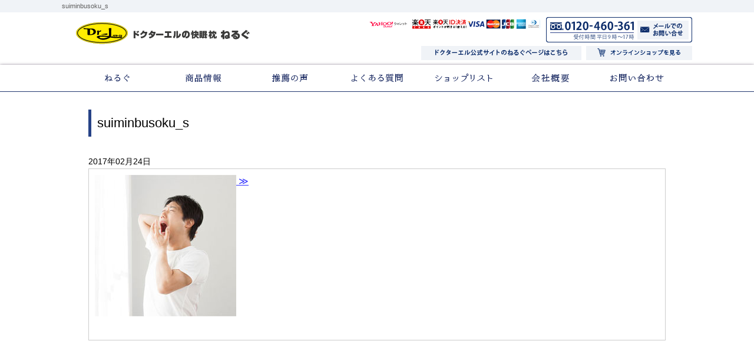

--- FILE ---
content_type: text/html; charset=UTF-8
request_url: https://nelgu.jp/useful/sleep_countermeasure.html/attachment/suiminbusoku_s
body_size: 7760
content:
<!DOCTYPE html>
<html>
<head>
<!-- Google Tag Manager -->
<script>(function(w,d,s,l,i){w[l]=w[l]||[];w[l].push({'gtm.start':
new Date().getTime(),event:'gtm.js'});var f=d.getElementsByTagName(s)[0],
j=d.createElement(s),dl=l!='dataLayer'?'&l='+l:'';j.async=true;j.src=
'https://www.googletagmanager.com/gtm.js?id='+i+dl;f.parentNode.insertBefore(j,f);
})(window,document,'script','dataLayer','GTM-KJP5VG3');</script>
<!-- End Google Tag Manager -->
<meta http-equiv="X-UA-Compatible" content="IE=edge">
<meta charset="utf-8">
<meta name="viewport" content="width=device-width, initial-scale=1">
<link rel="shortcut icon" href="https://nelgu.jp/favicon.ico">
<!-- All in One SEO 4.2.4 - aioseo.com -->
<title>suiminbusoku_s | 【公式】快眠枕「ねるぐ」誰が使っても自分の首にフィットするオーダーメイド感覚｜株式会社ドクターエル</title>
<meta name="robots" content="max-image-preview:large" />
<link rel="canonical" href="https://nelgu.jp/useful/sleep_countermeasure.html/attachment/suiminbusoku_s" />
<meta name="generator" content="All in One SEO (AIOSEO) 4.2.4 " />
<meta property="og:locale" content="ja_JP" />
<meta property="og:site_name" content="【公式】快眠枕「ねるぐ」誰が使っても自分の首にフィットするオーダーメイド感覚｜株式会社ドクターエル | Just another WordPress site" />
<meta property="og:type" content="article" />
<meta property="og:title" content="suiminbusoku_s | 【公式】快眠枕「ねるぐ」誰が使っても自分の首にフィットするオーダーメイド感覚｜株式会社ドクターエル" />
<meta property="og:url" content="https://nelgu.jp/useful/sleep_countermeasure.html/attachment/suiminbusoku_s" />
<meta property="article:published_time" content="2017-02-24T09:26:20+00:00" />
<meta property="article:modified_time" content="2017-02-24T09:26:56+00:00" />
<meta name="twitter:card" content="summary" />
<meta name="twitter:title" content="suiminbusoku_s | 【公式】快眠枕「ねるぐ」誰が使っても自分の首にフィットするオーダーメイド感覚｜株式会社ドクターエル" />
<meta name="google" content="nositelinkssearchbox" />
<!-- All in One SEO -->
<link rel='dns-prefetch' href='//cdnjs.cloudflare.com' />
<link rel='dns-prefetch' href='//s.w.org' />
<link rel='dns-prefetch' href='//m9m6e2w5.stackpathcdn.com' />
<link rel='dns-prefetch' href='//cdn.shareaholic.net' />
<link rel='dns-prefetch' href='//www.shareaholic.net' />
<link rel='dns-prefetch' href='//analytics.shareaholic.com' />
<link rel='dns-prefetch' href='//recs.shareaholic.com' />
<link rel='dns-prefetch' href='//partner.shareaholic.com' />
<!-- Shareaholic - https://www.shareaholic.com -->
<link rel='preload' href='//cdn.shareaholic.net/assets/pub/shareaholic.js' as='script'/>
<script data-no-minify='1' data-cfasync='false'>
_SHR_SETTINGS = {"endpoints":{"local_recs_url":"https:\/\/nelgu.jp\/wp_nelgu\/wp-admin\/admin-ajax.php?action=shareaholic_permalink_related","ajax_url":"https:\/\/nelgu.jp\/wp_nelgu\/wp-admin\/admin-ajax.php","share_counts_url":"https:\/\/nelgu.jp\/wp_nelgu\/wp-admin\/admin-ajax.php?action=shareaholic_share_counts_api"},"site_id":"da711d882dbcf0efb45517c847718d40","url_components":{"year":"2017","monthnum":"02","day":"24","hour":"18","minute":"26","second":"20","post_id":"175","postname":"suiminbusoku_s","category":"media"}};
</script>
<script data-no-minify='1' data-cfasync='false' src='//cdn.shareaholic.net/assets/pub/shareaholic.js' data-shr-siteid='da711d882dbcf0efb45517c847718d40' async ></script>
<!-- Shareaholic Content Tags -->
<meta name='shareaholic:site_name' content='【公式】快眠枕「ねるぐ」誰が使っても自分の首にフィットするオーダーメイド感覚｜株式会社ドクターエル' />
<meta name='shareaholic:language' content='ja' />
<meta name='shareaholic:url' content='https://nelgu.jp/useful/sleep_countermeasure.html/attachment/suiminbusoku_s' />
<meta name='shareaholic:keywords' content='tag:入眠対策, tag:寝付きが悪い, tag:枕の選び方, tag:生活習慣, cat:睡眠のお役立ち情報, type:attachment' />
<meta name='shareaholic:article_published_time' content='2017-02-24T18:26:20+09:00' />
<meta name='shareaholic:article_modified_time' content='2017-02-24T18:26:56+09:00' />
<meta name='shareaholic:shareable_page' content='true' />
<meta name='shareaholic:article_visibility' content='private' />
<meta name='shareaholic:article_author_name' content='船戸川 宏行' />
<meta name='shareaholic:site_id' content='da711d882dbcf0efb45517c847718d40' />
<meta name='shareaholic:wp_version' content='9.7.6' />
<!-- Shareaholic Content Tags End -->
<style id='global-styles-inline-css' type='text/css'>
body{--wp--preset--color--black: #000000;--wp--preset--color--cyan-bluish-gray: #abb8c3;--wp--preset--color--white: #ffffff;--wp--preset--color--pale-pink: #f78da7;--wp--preset--color--vivid-red: #cf2e2e;--wp--preset--color--luminous-vivid-orange: #ff6900;--wp--preset--color--luminous-vivid-amber: #fcb900;--wp--preset--color--light-green-cyan: #7bdcb5;--wp--preset--color--vivid-green-cyan: #00d084;--wp--preset--color--pale-cyan-blue: #8ed1fc;--wp--preset--color--vivid-cyan-blue: #0693e3;--wp--preset--color--vivid-purple: #9b51e0;--wp--preset--gradient--vivid-cyan-blue-to-vivid-purple: linear-gradient(135deg,rgba(6,147,227,1) 0%,rgb(155,81,224) 100%);--wp--preset--gradient--light-green-cyan-to-vivid-green-cyan: linear-gradient(135deg,rgb(122,220,180) 0%,rgb(0,208,130) 100%);--wp--preset--gradient--luminous-vivid-amber-to-luminous-vivid-orange: linear-gradient(135deg,rgba(252,185,0,1) 0%,rgba(255,105,0,1) 100%);--wp--preset--gradient--luminous-vivid-orange-to-vivid-red: linear-gradient(135deg,rgba(255,105,0,1) 0%,rgb(207,46,46) 100%);--wp--preset--gradient--very-light-gray-to-cyan-bluish-gray: linear-gradient(135deg,rgb(238,238,238) 0%,rgb(169,184,195) 100%);--wp--preset--gradient--cool-to-warm-spectrum: linear-gradient(135deg,rgb(74,234,220) 0%,rgb(151,120,209) 20%,rgb(207,42,186) 40%,rgb(238,44,130) 60%,rgb(251,105,98) 80%,rgb(254,248,76) 100%);--wp--preset--gradient--blush-light-purple: linear-gradient(135deg,rgb(255,206,236) 0%,rgb(152,150,240) 100%);--wp--preset--gradient--blush-bordeaux: linear-gradient(135deg,rgb(254,205,165) 0%,rgb(254,45,45) 50%,rgb(107,0,62) 100%);--wp--preset--gradient--luminous-dusk: linear-gradient(135deg,rgb(255,203,112) 0%,rgb(199,81,192) 50%,rgb(65,88,208) 100%);--wp--preset--gradient--pale-ocean: linear-gradient(135deg,rgb(255,245,203) 0%,rgb(182,227,212) 50%,rgb(51,167,181) 100%);--wp--preset--gradient--electric-grass: linear-gradient(135deg,rgb(202,248,128) 0%,rgb(113,206,126) 100%);--wp--preset--gradient--midnight: linear-gradient(135deg,rgb(2,3,129) 0%,rgb(40,116,252) 100%);--wp--preset--duotone--dark-grayscale: url('#wp-duotone-dark-grayscale');--wp--preset--duotone--grayscale: url('#wp-duotone-grayscale');--wp--preset--duotone--purple-yellow: url('#wp-duotone-purple-yellow');--wp--preset--duotone--blue-red: url('#wp-duotone-blue-red');--wp--preset--duotone--midnight: url('#wp-duotone-midnight');--wp--preset--duotone--magenta-yellow: url('#wp-duotone-magenta-yellow');--wp--preset--duotone--purple-green: url('#wp-duotone-purple-green');--wp--preset--duotone--blue-orange: url('#wp-duotone-blue-orange');--wp--preset--font-size--small: 13px;--wp--preset--font-size--medium: 20px;--wp--preset--font-size--large: 36px;--wp--preset--font-size--x-large: 42px;}.has-black-color{color: var(--wp--preset--color--black) !important;}.has-cyan-bluish-gray-color{color: var(--wp--preset--color--cyan-bluish-gray) !important;}.has-white-color{color: var(--wp--preset--color--white) !important;}.has-pale-pink-color{color: var(--wp--preset--color--pale-pink) !important;}.has-vivid-red-color{color: var(--wp--preset--color--vivid-red) !important;}.has-luminous-vivid-orange-color{color: var(--wp--preset--color--luminous-vivid-orange) !important;}.has-luminous-vivid-amber-color{color: var(--wp--preset--color--luminous-vivid-amber) !important;}.has-light-green-cyan-color{color: var(--wp--preset--color--light-green-cyan) !important;}.has-vivid-green-cyan-color{color: var(--wp--preset--color--vivid-green-cyan) !important;}.has-pale-cyan-blue-color{color: var(--wp--preset--color--pale-cyan-blue) !important;}.has-vivid-cyan-blue-color{color: var(--wp--preset--color--vivid-cyan-blue) !important;}.has-vivid-purple-color{color: var(--wp--preset--color--vivid-purple) !important;}.has-black-background-color{background-color: var(--wp--preset--color--black) !important;}.has-cyan-bluish-gray-background-color{background-color: var(--wp--preset--color--cyan-bluish-gray) !important;}.has-white-background-color{background-color: var(--wp--preset--color--white) !important;}.has-pale-pink-background-color{background-color: var(--wp--preset--color--pale-pink) !important;}.has-vivid-red-background-color{background-color: var(--wp--preset--color--vivid-red) !important;}.has-luminous-vivid-orange-background-color{background-color: var(--wp--preset--color--luminous-vivid-orange) !important;}.has-luminous-vivid-amber-background-color{background-color: var(--wp--preset--color--luminous-vivid-amber) !important;}.has-light-green-cyan-background-color{background-color: var(--wp--preset--color--light-green-cyan) !important;}.has-vivid-green-cyan-background-color{background-color: var(--wp--preset--color--vivid-green-cyan) !important;}.has-pale-cyan-blue-background-color{background-color: var(--wp--preset--color--pale-cyan-blue) !important;}.has-vivid-cyan-blue-background-color{background-color: var(--wp--preset--color--vivid-cyan-blue) !important;}.has-vivid-purple-background-color{background-color: var(--wp--preset--color--vivid-purple) !important;}.has-black-border-color{border-color: var(--wp--preset--color--black) !important;}.has-cyan-bluish-gray-border-color{border-color: var(--wp--preset--color--cyan-bluish-gray) !important;}.has-white-border-color{border-color: var(--wp--preset--color--white) !important;}.has-pale-pink-border-color{border-color: var(--wp--preset--color--pale-pink) !important;}.has-vivid-red-border-color{border-color: var(--wp--preset--color--vivid-red) !important;}.has-luminous-vivid-orange-border-color{border-color: var(--wp--preset--color--luminous-vivid-orange) !important;}.has-luminous-vivid-amber-border-color{border-color: var(--wp--preset--color--luminous-vivid-amber) !important;}.has-light-green-cyan-border-color{border-color: var(--wp--preset--color--light-green-cyan) !important;}.has-vivid-green-cyan-border-color{border-color: var(--wp--preset--color--vivid-green-cyan) !important;}.has-pale-cyan-blue-border-color{border-color: var(--wp--preset--color--pale-cyan-blue) !important;}.has-vivid-cyan-blue-border-color{border-color: var(--wp--preset--color--vivid-cyan-blue) !important;}.has-vivid-purple-border-color{border-color: var(--wp--preset--color--vivid-purple) !important;}.has-vivid-cyan-blue-to-vivid-purple-gradient-background{background: var(--wp--preset--gradient--vivid-cyan-blue-to-vivid-purple) !important;}.has-light-green-cyan-to-vivid-green-cyan-gradient-background{background: var(--wp--preset--gradient--light-green-cyan-to-vivid-green-cyan) !important;}.has-luminous-vivid-amber-to-luminous-vivid-orange-gradient-background{background: var(--wp--preset--gradient--luminous-vivid-amber-to-luminous-vivid-orange) !important;}.has-luminous-vivid-orange-to-vivid-red-gradient-background{background: var(--wp--preset--gradient--luminous-vivid-orange-to-vivid-red) !important;}.has-very-light-gray-to-cyan-bluish-gray-gradient-background{background: var(--wp--preset--gradient--very-light-gray-to-cyan-bluish-gray) !important;}.has-cool-to-warm-spectrum-gradient-background{background: var(--wp--preset--gradient--cool-to-warm-spectrum) !important;}.has-blush-light-purple-gradient-background{background: var(--wp--preset--gradient--blush-light-purple) !important;}.has-blush-bordeaux-gradient-background{background: var(--wp--preset--gradient--blush-bordeaux) !important;}.has-luminous-dusk-gradient-background{background: var(--wp--preset--gradient--luminous-dusk) !important;}.has-pale-ocean-gradient-background{background: var(--wp--preset--gradient--pale-ocean) !important;}.has-electric-grass-gradient-background{background: var(--wp--preset--gradient--electric-grass) !important;}.has-midnight-gradient-background{background: var(--wp--preset--gradient--midnight) !important;}.has-small-font-size{font-size: var(--wp--preset--font-size--small) !important;}.has-medium-font-size{font-size: var(--wp--preset--font-size--medium) !important;}.has-large-font-size{font-size: var(--wp--preset--font-size--large) !important;}.has-x-large-font-size{font-size: var(--wp--preset--font-size--x-large) !important;}
</style>
<!-- <link rel='stylesheet' id='avatar-manager-css'  href='https://nelgu.jp/wp_nelgu/wp-content/plugins/avatar-manager/assets/css/avatar-manager.min.css?ver=1.2.1' type='text/css' media='all' /> -->
<!-- <link rel='stylesheet' id='ts_fab_css-css'  href='https://nelgu.jp/wp_nelgu/wp-content/plugins/fancier-author-box/css/ts-fab.min.css?ver=1.4' type='text/css' media='all' /> -->
<!-- <link rel='stylesheet' id='mystyle-css'  href='https://nelgu.jp/css/style.css?ver=20231226-01' type='text/css' media='all' /> -->
<link rel="stylesheet" type="text/css" href="//nelgu.jp/wp_nelgu/wp-content/cache/wpfc-minified/jo6tp9qg/vrwt.css" media="all"/>
<script src='//nelgu.jp/wp_nelgu/wp-content/cache/wpfc-minified/4vs1vz2/vrwt.js' type="text/javascript"></script>
<!-- <script type='text/javascript' src='https://nelgu.jp/wp_nelgu/wp-includes/js/jquery/jquery.min.js?ver=3.6.0' id='jquery-core-js'></script> -->
<!-- <script type='text/javascript' src='https://nelgu.jp/wp_nelgu/wp-includes/js/jquery/jquery-migrate.min.js?ver=3.3.2' id='jquery-migrate-js'></script> -->
<!-- <script type='text/javascript' src='https://nelgu.jp/wp_nelgu/wp-content/plugins/avatar-manager/assets/js/avatar-manager.min.js?ver=1.2.1' id='avatar-manager-js'></script> -->
<!-- <script type='text/javascript' src='https://nelgu.jp/wp_nelgu/wp-content/plugins/fancier-author-box/js/ts-fab.min.js?ver=1.4' id='ts_fab_js-js'></script> -->
<script type='text/javascript' src='https://cdnjs.cloudflare.com/ajax/libs/picturefill/3.0.3/picturefill.min.js?ver=3.0.2' id='picturefill-js'></script>
<style type="text/css">.crp_related ul { list-style: none !important; padding: 0 !important }
.crp_related li { border: 1px solid #274387; padding: 10px 10px 10px 170px; position: relative; min-height: 150px }
.crp_related .crp_title { display: table; margin-bottom: 5px; font-weight: bold; font-size: 15px }
.crp_related .crp_thumb { position: absolute; top: 10px; left: 10px }
.crp_related .crp_thumb:hover { opacity: .7 }
.crp_related .crp_excerpt { font-size: 13px }
.crp_related h3 { margin-bottom: 10px !important }
.crp_related a:after { content: none !important }
@media screen and ( max-width: 640px ) {
.crp_related .crp_thumb { position: static; margin: 0 10px 10px 0; width: 75px; float: left }
.crp_related li { padding: 10px }
.crp_related .crp_title { font-size: 14px }
.crp_related a { display: block; overflow: hidden }
}</style>
<!--[if lte IE 9]>
<script>
// MatchMedia
if ( ua_check == 'ie6' || ua_check == 'ie7' || ua_check == 'ie8' || ua_check == 'ie9' ) {
window.matchMedia || (window.matchMedia = function() {
"use strict";
var styleMedia = (window.styleMedia || window.media);
if (!styleMedia) {
var style       = document.createElement('style'),
script      = document.getElementsByTagName('script')[0],
info        = null;
style.type  = 'text/css';
style.id    = 'matchmediajs-test';
script.parentNode.insertBefore(style, script);
info = ('getComputedStyle' in window) && window.getComputedStyle(style, null) || style.currentStyle;
styleMedia = {
matchMedium: function(media) {
var text = '@media ' + media + '{ #matchmediajs-test { width: 1px; } }';
if (style.styleSheet) {
style.styleSheet.cssText = text;
} else {
style.textContent = text;
}
return info.width === '1px';
}
};
}
return function(media) {
return {
matches: styleMedia.matchMedium(media || 'all'),
media: media || 'all'
};
};
}());
}
</script>
<![endif]-->
<script>
// Responsive
var wid = window.matchMedia('(max-width: 640px)');
window.onload = function() {
if( wid.matches ){
toSMP();
} else {
toPC();
}
}
var resizeTimer;
var interval = Math.floor(1000 / 60 * 10);
window.addEventListener('resize', function (event) {
if (resizeTimer !== false) {
clearTimeout(resizeTimer);
}
resizeTimer = setTimeout(function () {
if ( wid.matches ) {
toSMP();
} else {
toPC();
}
}, interval);
});
function toSMP() {
var elements = document.getElementsByClassName('sp');
for( var i=elements.length; i--; ) {
elements[i].setAttribute('src',elements[i].getAttribute("data-src").replace('.png', '_sp.png'));
elements[i].setAttribute('src',elements[i].src.replace('.jpg', '_sp.jpg'));
elements[i].setAttribute('src',elements[i].src.replace('.gif', '_sp.gif'));
elements[i].setAttribute('width',elements[i].getAttribute("data-spwidth")/2);
elements[i].setAttribute('height',elements[i].getAttribute("data-spheight")/2);
}
elements = document.getElementsByClassName('sp_zoomout');
for( var i=elements.length; i--; ) {
elements[i].setAttribute('width',elements[i].getAttribute("data-width")/2);
elements[i].setAttribute('height',elements[i].getAttribute("data-height")/2);
}
}
function toPC() {
var elements = document.getElementsByClassName('sp');
for( var i=elements.length; i--; ) {
elements[i].setAttribute('src',elements[i].getAttribute("data-src"));
elements[i].setAttribute('width',elements[i].getAttribute("data-width"));
elements[i].setAttribute('height',elements[i].getAttribute("data-height"));
}
elements = document.getElementsByClassName('sp_zoomout');
for( var i=elements.length; i--; ) {
elements[i].setAttribute('width',elements[i].getAttribute("data-width"));
elements[i].setAttribute('height',elements[i].getAttribute("data-height"));
}
}
</script>
<script>
(function(i,s,o,g,r,a,m){i['GoogleAnalyticsObject']=r;i[r]=i[r]||function(){
(i[r].q=i[r].q||[]).push(arguments)},i[r].l=1*new Date();a=s.createElement(o),
m=s.getElementsByTagName(o)[0];a.async=1;a.src=g;m.parentNode.insertBefore(a,m)
})(window,document,'script','https://www.google-analytics.com/analytics.js','ga');
ga('create', 'UA-69929389-2', 'auto');
ga('send', 'pageview');
</script>
</head>
<body class="attachment attachment-template-default single single-attachment postid-175 attachmentid-175 attachment-jpeg">
<!-- Google Tag Manager (noscript) -->
<noscript><iframe src="https://www.googletagmanager.com/ns.html?id=GTM-KJP5VG3"
height="0" width="0" style="display:none;visibility:hidden"></iframe></noscript>
<!-- End Google Tag Manager (noscript) -->
<header id="page_header">
<h1 id="page_description"><span>suiminbusoku_s</span></h1>
<div class="con">
<p class="logo"><a href="https://nelgu.jp"><img class="sp" data-src="https://nelgu.jp/img/cmn/logo_header.png" alt="ドクターエルの快眠枕 ねるぐ" data-width="295" data-height="38" data-spwidth="116" data-height="49" src="https://nelgu.jp/img/cmn/logo_header.png" width="295" height="38"></a></p>
<ul id="header_btns">
<li class="mail"><a href="https://nelgu.jp/inquiry"><img class="sp" data-src="https://nelgu.jp/img/cmn/header_mail.png" alt="メールでのお問い合せ" data-width="87" data-height="32" data-spwidth="38" data-spheight="24" src="https://nelgu.jp/img/cmn/header_mail.png" width="87" height="32"></a></li>
<li class="official"><a href="https://shop.dr-l.co.jp/SHOP/PSN-S.html" onclick="ga('send','event','lp_link','ねるぐ商品ページへのリンクをクリック','nelguset')"><img class="sp" data-src="https://nelgu.jp/img/cmn/header_official.png" alt="ドクターエル公式サイトのねるぐページはこちら" data-width="272" data-height="22" data-spwidth="538" data-spheight="51" src="https://nelgu.jp/img/cmn/header_official.png" width="272" height="22"></a></li>
<li class="cart">
<a href="https://shop.dr-l.co.jp/SHOP/PSN-S.html" target="_blank" onClick="ga('send', 'event', 'ねるぐ', 'オンラインショップを見るボタンをクリック', 'ヘッダ（ねるぐサイト）', '0')">
<img class="sp" data-src="https://nelgu.jp/img/cmn/header_onlineshop.png" alt="オンラインショップを見る" data-width="180" data-height="22" data-spwidth="40" data-spheight="40" src="https://nelgu.jp/img/cmn/header_onlineshop.png" width="180" height="22">
</a>
</li>
<!--         <li class="cart"><a href="https://cart8.shopserve.jp/-/shop-dr-l.jp/cart.php" target="_blank"><img class="sp" data-src="https://nelgu.jp/img/cmn/header_cart.png" alt="カートを見る" data-width="153" data-height="22" data-spwidth="40" data-spheight="40" src="https://nelgu.jp/img/cmn/header_cart.png" width="153" height="22"></a></li> -->
</ul>
</div>
</header>
<nav id="gn">
<ul>
<li><a href="https://nelgu.jp"><img class="sp" data-src="https://nelgu.jp/img/cmn/gn_top.png" alt="ねるぐ" data-width="43" data-height="15" data-spwidth="84" data-height="28" src="https://nelgu.jp/img/cmn/gn_top.png" width="43" height="15"></a></li>
<li><a href="https://nelgu.jp/specification"><img class="sp" data-src="https://nelgu.jp/img/cmn/gn_specification.png" alt="商品情報" data-width="61" data-height="15" data-spwidth="122" data-height="28" src="https://nelgu.jp/img/cmn/gn_specification.png" width="61" height="15"></a></li>
<li><a href="https://nelgu.jp/recommend"><img class="sp" data-src="https://nelgu.jp/img/cmn/gn_recommend.png" alt="推薦の声" data-width="61" data-height="15" data-spwidth="121" data-height="28" src="https://nelgu.jp/img/cmn/gn_recommend.png" width="61" height="15"></a></li>
<li><a href="https://nelgu.jp/faq"><img class="sp" data-src="https://nelgu.jp/img/cmn/gn_faq.png" alt="よくある質問" data-width="88" data-height="15" data-spwidth="174" data-height="28" src="https://nelgu.jp/img/cmn/gn_faq.png" width="88" height="15"></a></li>
<li><a href="https://nelgu.jp/shop-list"><img class="sp" data-src="https://nelgu.jp/img/cmn/gn_shop-list.png" alt="ショップリスト" data-width="98" data-height="15" data-spwidth="194" data-height="28" src="https://nelgu.jp/img/cmn/gn_shop-list.png" width="98" height="15"></a></li>
<li><a href="https://nelgu.jp/company"><img class="sp" data-src="https://nelgu.jp/img/cmn/gn_company.png" alt="会社概要" data-width="64" data-height="15" data-spwidth="127" data-height="28" src="https://nelgu.jp/img/cmn/gn_company.png" width="64" height="15"></a></li>
<li><a href="https://nelgu.jp/inquiry"><img class="sp" data-src="https://nelgu.jp/img/cmn/gn_inquiry.png" alt="お問い合わせ" data-width="91" data-height="15" data-spwidth="181" data-height="28" src="https://nelgu.jp/img/cmn/gn_inquiry.png" width="91" height="15"></a></li>
</ul>
</nav>
<main>
<article id="single_con" class="con">
<h2 class="single_ttl">suiminbusoku_s</h2>
<p class="post-meta">
<span class="post-date">2017年02月24日</span>
<span class="post-cat"></span>
</p>
<div class="page_con">
<div style='display:none;' class='shareaholic-canvas' data-app='share_buttons' data-title='suiminbusoku_s' data-link='https://nelgu.jp/useful/sleep_countermeasure.html/attachment/suiminbusoku_s' data-app-id-name='post_above_content'></div><p class="attachment"><a href='https://nelgu.jp/wp_nelgu/wp-content/uploads/2017/02/suiminbusoku_s.jpg'><img width="240" height="240" src="https://nelgu.jp/wp_nelgu/wp-content/uploads/2017/02/suiminbusoku_s.jpg" class="attachment-medium size-medium" alt="睡眠不足の男性" loading="lazy" srcset="https://nelgu.jp/wp_nelgu/wp-content/uploads/2017/02/suiminbusoku_s.jpg 240w, https://nelgu.jp/wp_nelgu/wp-content/uploads/2017/02/suiminbusoku_s-150x150.jpg 150w" sizes="(max-width: 240px) 100vw, 240px" /></a></p>
<div style='display:none;' class='shareaholic-canvas' data-app='share_buttons' data-title='suiminbusoku_s' data-link='https://nelgu.jp/useful/sleep_countermeasure.html/attachment/suiminbusoku_s' data-app-id-name='post_below_content'></div>      </div>
<!-- post navigation -->
<nav class="navigation">
<div class="alignleft">&nbsp;</div>
</nav>
<!-- /post navigation -->
      <footer id="cta">
<ul id="cta_banner">
<li><a href="https://shop.dr-l.co.jp/SHOP/PSN-S.html" onclick="ga('send','event','lp_link','ねるぐ商品ページへのリンクをクリック','nelguset')"><img class="sp sp_border" data-src="https://nelgu.jp/img/cmn/banner_lp.png" alt="ドクターエル公式サイトのねるぐページへ" data-width="842" data-height="138" data-spwidth="600" data-spheight="500"></a></li>
</ul>
<div class="exc">
<p class="head">ねるぐについてお問い合わせはこちら</p>
<p id="cta_pagetop" class="page_top"><span>ページトップへ</span></p>
<p><a href="tel:0120460361" id="cta_phone">フリーダイヤル：0120-460-361</a> 受付：平日9時～17時</p>
<p><a href="https://nelgu.jp/inquiry" id="cta_form"><img class="sp" data-src="https://nelgu.jp/img/cmn/cta_form.png" alt="メールでのお問い合わせはこちら" data-width="295" data-height="35" data-spwidth="370" data-height="44"></a></p>
</div>
</footer>    </article>
</main>
  <footer id="page_footer">
<div class="inn">
<p id="footerlogo"><a href="https://nelgu.jp"><img class="sp" data-src="https://nelgu.jp/img/cmn/logo_footer.png" alt="ドクターエルの快眠枕 ねるぐ" data-width="295" data-height="38" data-spwidth="589" data-height="74"></a></p>
<p class="mt20">
<a href="tel:0284402100" class="f_b">TEL.0284-40-2100</a><br>
FAX.0284-40-2101<br>
受付時間：平日9時~17時<br>
〒326-0807 栃木県足利市大正町870番地1<br>
<a href="http://www.city.ashikaga.tochigi.jp/" target="_blank"><img src="https://nelgu.jp/img/cmn/footer_ashikagabanner.jpg"  alt="足利市公式ホームページ" width="88" height="31"></a>
</p>
<a id="page_footer_drl" href="https://www.dr-l.co.jp/"><img class="sp" data-src="https://nelgu.jp/img/cmn/footer_officialsite.png" alt="ドクターエル公式サイト" data-width="307" data-height="72" data-spwidth="523" data-height="123"></a>
<p class="footer_notice">
</p>
</div>
<small id="copyright">
Copyright &copy; ドクターエル All Rights Reserved.<br>
当サイトの商品、名称などの無断転載は、知的所有権(特許権、商標権など)の権利侵害に当たる可能性がありますので固く禁じます。<br>
ご使用を希望する場合は必ず事前の申請をしてください。
</small>
</footer>
<script type='text/javascript' src='https://nelgu.jp/js/scripts.js?ver=20190402' id='myscript-js'></script>
<script>access_counter( 175, 'https://nelgu.jp' );</script>
<!-- Yahoo Code for your Target List -->
<script type="text/javascript" language="javascript">
/* <![CDATA[ */
var yahoo_retargeting_id = 'YEVX2WX24Q';
var yahoo_retargeting_label = '';
var yahoo_retargeting_page_type = '';
var yahoo_retargeting_items = [{item_id: '', category_id: '', price: '', quantity: ''}];
/* ]]> */
</script>
<script type="text/javascript" language="javascript" src="//b92.yahoo.co.jp/js/s_retargeting.js"></script>
<!-- リマーケティング タグの Google コード -->
<script type="text/javascript">
var google_tag_params = {
ecomm_prodid: 'REPLACE_WITH_VALUE',
ecomm_pagetype: 'REPLACE_WITH_VALUE',
ecomm_totalvalue: 'REPLACE_WITH_VALUE',
};
</script>
<script type="text/javascript">
/* <![CDATA[ */
var google_conversion_id = 870007262;
var google_custom_params = window.google_tag_params;
var google_remarketing_only = true;
/* ]]> */
</script>
<script type="text/javascript" src="//www.googleadservices.com/pagead/conversion.js">
</script>
<noscript>
<div style="display:inline;">
<img height="1" width="1" style="border-style:none;" alt="" src="//googleads.g.doubleclick.net/pagead/viewthroughconversion/870007262/?guid=ON&amp;script=0"/>
</div>
</noscript>
</body>
</html><!-- WP Fastest Cache file was created in 0.056450843811035 seconds, on 20-01-26 17:21:25 -->

--- FILE ---
content_type: text/css
request_url: https://nelgu.jp/wp_nelgu/wp-content/cache/wpfc-minified/jo6tp9qg/vrwt.css
body_size: 10818
content:
@charset "UTF-8";
#avatar-manager img{margin:2px 0;vertical-align:middle}#avatar-manager label+a{display:inline-block;margin-top:-6px}#avatar-manager .delete{color:red;padding:2px}#avatar-manager .delete:hover{background:red;color:#fff;text-decoration:none}.ts-fab-wrapper{margin:2em 0;clear:both}.ts-fab-wrapper a{text-decoration:none!important}.ts-fab-wrapper img{border:none!important}.ts-fab-list{overflow:hidden;margin:0!important;padding:0!important}.ts-fab-list li{display:block;float:left;clear:none;list-style:none!important;margin:0 5px 0 0!important;padding:0!important;background:0 0!important}.ts-fab-list li:before{display:none!important}.ts-fab-list li a{display:block;line-height:16px;height:16px;padding:8px 12px;background-color:#e9e9e9;border:1px solid #e9e9e9;border-bottom:none!important;text-decoration:none;font-size:13px;color:#333;font-weight:700;box-sizing:content-box;-moz-box-sizing:content-box;background-image:url(//nelgu.jp/wp_nelgu/wp-content/plugins/fancier-author-box/images/tab_icons.png)}.ts-fab-list li a:hover{color:#333}.ts-fab-list li.active a{background-color:#333;color:#fff;border-color:#333}.ts-fab-list li.ts-fab-bio-link a{background-position:8px 8px;background-repeat:no-repeat;padding-left:27px}.ts-fab-list li.ts-fab-bio-link.active a{background-position:-279px 8px;background-repeat:no-repeat;padding-left:27px}.ts-fab-list li.ts-fab-twitter-link a{background-position:8px -42px;background-repeat:no-repeat;padding-left:35px}.ts-fab-list li.ts-fab-twitter-link.active a{background-position:-270px -42px;background-repeat:no-repeat;padding-left:35px}.ts-fab-list li.ts-fab-facebook-link a{background-position:8px -92px;background-repeat:no-repeat;padding-left:23px}.ts-fab-list li.ts-fab-facebook-link.active a{background-position:-284px -92px;background-repeat:no-repeat;padding-left:23px}.ts-fab-list li.ts-fab-googleplus-link a{background-position:8px -142px;background-repeat:no-repeat;padding-left:30px}.ts-fab-list li.ts-fab-googleplus-link.active a{background-position:-276px -142px;background-repeat:no-repeat;padding-left:30px}.ts-fab-list li.ts-fab-latest-posts-link a{background-position:8px -192px;background-repeat:no-repeat;padding-left:27px}.ts-fab-list li.ts-fab-latest-posts-link.active a{background-position:-280px -192px;background-repeat:no-repeat;padding-left:27px}.ts-fab-widget .ts-fab-list li a{text-indent:-9999em;padding:8px 12px!important}.ts-fab-widget .ts-fab-list li.ts-fab-bio-link a{width:4px}.ts-fab-widget .ts-fab-list li.ts-fab-twitter-link a{width:12px}.ts-fab-widget .ts-fab-list li.ts-fab-googleplus-link a{width:8px}.ts-fab-widget .ts-fab-list li.ts-fab-facebook-link a{width:0}.ts-fab-widget .ts-fab-list li.ts-fab-latest-posts-link a{width:4px}.ts-fab-tab{display:none;border:2px solid #333;padding:12px;background:#fff;min-height:80px;overflow:hidden}.ts-tab:first-child{display:block}.ts-fab-widget .ts-fab-tab{padding:8px}.ts-fab-avatar{display:block;float:left;width:80px}.ts-fab-no-float .ts-fab-avatar{float:none;margin:0 0 12px}.ts-fab-text{margin-left:96px;line-height:1.5}.ts-fab-no-float .ts-fab-text{margin-left:0}.ts-fab-avatar>img{width:80px;max-width:100%!important}.ts-fab-header{margin-bottom:10px}.ts-fab-text h4{clear:none!important;font-size:18px;line-height:1!important;font-weight:700;margin:0 0 .2em!important;padding:0}.ts-fab-description,.ts-fab-latest li span,.ts-fab-twitter-time{font-size:12px}.ts-fab-follow{margin-top:10px}.ts-fab-social-links{margin:5px 0 0;text-align:center}.ts-fab-social-links a{display:inline-block;margin:0 1px;opacity:.5;transition:opacity .2s;-moz-transition:opacity .2s;-webkit-transition:opacity .2s;-o-transition:opacity .2s}.ts-fab-social-links a:hover{opacity:1}.ts-fab-latest{margin:0!important;padding:0!important}.ts-fab-latest li{list-style:none!important;line-height:1.2;margin:0 0 .6em!important;clear:none!important}.latest-see-all{font-weight:400}.screen-reader-text{clip:rect(1px,1px,1px,1px);position:absolute!important;left:-9999px}
 #shr-admin-badge { display: none !important } html, body, div, span, applet, object, iframe, h1, h2, h3, h4, h5, h6, p, blockquote, pre, a, abbr, acronym, address, big, cite, code, del, dfn, em, img, ins, kbd, q, s, samp, small, strike, strong, sub, sup, tt, var, b, u, i, center, dl, dt, dd, ol, ul, li, fieldset, form, label, legend, table, caption, tbody, tfoot, thead, tr, th, td, article, aside, canvas, details, embed, figure, figcaption, footer, header, hgroup, menu, nav, output, ruby, section, summary, time, mark, audio, video { margin: 0; padding: 0; border: 0; font: inherit; font-size: 100%; vertical-align: baseline }
strong, b { font-weight: bold }
html { line-height: 1 }
ol, ul { list-style: none }
table { border-collapse: collapse; border-spacing: 0 }
caption, th, td { text-align: left; font-weight: normal; vertical-align: middle }
q, blockquote { quotes: none }
q:before, q:after, blockquote:before, blockquote:after { content: ""; content: none }
a img { border: none }
article, aside, details, figcaption, figure, footer, header, hgroup, main, menu, nav, section, summary { display: block }
body { font-family: meiryo, helvetica, arial, 'hiragino kaku gothic pro', 'ms pgothic', sans-serif; word-break: break-word }
img { vertical-align: top }
sup { vertical-align: super; font-size: 50% }     p,
li,
dt,
dd,
th,
td,
input,
label,
caption { font-size: 14px; line-height: 1.75 }
h1,
h2,
h3,
h4,
h5,
h6 { line-height: 1.2 }
p { margin-bottom: 10px }
a:link { color: #33f }
a:visited { color: #800080 }
a:active { color: #88f }
a:hover { text-decoration: none }
main { background: #fff; overflow: hidden }
iframe[name="google_conversion_frame"] { position: fixed; left: -9998px }  .b_mono_20px { margin: -10px; overflow: hidden }
.b_mono_20px > * { float: left; margin: 0 20px 20px 0 !important }
.b_mono_20px > .center { float: none; clear: both; text-align: center }
.b_t_R { padding-bottom: 1px }
.b_t_R > .thumb { float: right; margin-left: 30px }
.b_t_L { padding-bottom: 1px }
.b_t_L > .thumb { float: left; margin-right: 30px }
.b_trans { background: rgba(255,255,255,.7); padding: 20px }
.b_tmono > img { margin: 20px 20px 0 0 }
.b_gray { background: #F5FBFF; padding: 20px }
.vl_box { display: table !important; margin-left: auto !important; margin-right: auto !important }
.box_comment {background: #F6FBFF;border: 1px solid #D9E5F5;padding: 20px 90px;position: relative;margin-bottom: 35px;}
.box_comment::before, .box_comment::after { content: ""; display: block; position: absolute; width: 41px; height: 29px }
.box_comment::before { background: url(//nelgu.jp/img/concept/comment_start.png) no-repeat; top: 10px; left: 20px }
.box_comment::after { background: url(//nelgu.jp/img/concept/comment_end.png) no-repeat; bottom: 10px; right: 20px }
.box_comment .inner p { font-size: 16px; line-height: 1.75 }
.box_comment > .inner { display: table; margin: 0 auto }
.box_comment .inner2 { display: table-cell; vertical-align: middle; height: 120px }
.box_comment .inner2 > *:last-child { margin-bottom: 0 !important }  .l_2rows > *:nth-child(2n) { margin-right: 0 !important }
.l_circlenumber { background: #274387; color: #fff; font-weight: bold; padding: 20px; display: table; margin-bottom: 20px }
.l_circlenumber > li { font-size: 16px }
.l_circlenumber > li:first-child:before { content: "\002460\0020" }
.l_circlenumber > li:first-child + li:before { content: "\002461\0020" }
.l_circlenumber > li:first-child + li + li:before { content: "\002462\0020" }
.l_circlenumber > li:first-child + li + li + li:before { content: "\002463\0020" }
.l_circlenumber > li:first-child + li + li + li + li:before { content: "\002464\0020" }
.l_circlenumber > li:first-child + li + li + li + li + li:before { content: "\002465\0020" }
.l_circlenumber > li:first-child + li + li + li + li + li + li:before { content: "\002466\0020" }
.l_circlenumber > li:first-child + li + li + li + li + li + li + li:before { content: "\002467\0020" }
.l_circlenumber > li:first-child + li + li + li + li + li + li + li + li:before { content: "\002468\0020" }
.l_circlenumber > li:first-child + li + li + li + li + li + li + li + li + li:before { content: "\002469\0020" }
.l_circlenumber > li:first-child + li + li + li + li + li + li + li + li + li + li:before { content: "\00246a\0020" }
.l_circlenumber > li:first-child + li + li + li + li + li + li + li + li + li + li + li:before { content: "\00246b\0020" }
.l_circlenumber > li:first-child + li + li + li + li + li + li + li + li + li + li + li + li:before { content: "\00246c\0020" }
.l_circlenumber > li:first-child + li + li + li + li + li + li + li + li + li + li + li + li + li:before { content: "\00246d\0020" }
.l_circlenumber > li:first-child + li + li + li + li + li + li + li + li + li + li + li + li + li + li:before { content: "\00246e\0020" }
.l_circlenumber > li:first-child + li + li + li + li + li + li + li + li + li + li + li + li + li + li + li:before { content: "\00246f\0020" }
.l_circlenumber > li:first-child + li + li + li + li + li + li + li + li + li + li + li + li + li + li + li + li:before { content: "\002470\0020" }
.l_circlenumber > li:first-child + li + li + li + li + li + li + li + li + li + li + li + li + li + li + li + li + li:before { content: "\002471\0020" }
.l_circlenumber > li:first-child + li + li + li + li + li + li + li + li + li + li + li + li + li + li + li + li + li + li:before { content: "\002472\0020" }
.l_circlenumber > li:first-child + li + li + li + li + li + li + li + li + li + li + li + li + li + li + li + li + li + li + li:before { content: "\002473\0020" }
.l_normal { padding-left: 25px; list-style: disc; margin-bottom: 20px }
.l_normal > li { font-size: 16px }
.l_bsqu > li { font-size: 16px; position: relative; padding-left: 1em }
.l_bsqu > li:before { content: ""; width: 6px; height: 6px; position: absolute; left: 0; background: #3C6DBA; top: 9px }
.l_number { padding-left: 1.5em }
.l_number > li { list-style: decimal }  .h { margin-bottom: 20px }
.h_bl_L, .h_bl_R { display: table; min-width: 40%; padding: 0 0 5px; margin: 0 0 20px; position: relative }
.h_bl_L:after, .h_bl_R:after { content: ""; position: absolute; bottom: 0; border-bottom: 1px solid #051249 }
.h_bl_L:after { left: -1000px; right: 0 }
.h_bl_R:after { right: -1000px; left: 0 }
.h_bsqu { font-size: 22px; padding-left: 15px; margin-bottom: 20px; position: relative }
.h_bsqu:before { content: ""; width: 10px; height: 10px; background: #202970; position: absolute; left: 0; top: 50%; margin-top: -7px }
.h_bsqu_c { font-size: 22px; position: relative; display: table; margin: 0 auto 20px }
.h_bsqu_c:before,
.h_bsqu_c:after { content: ""; width: 10px; height: 10px; background: #202970; position: absolute; top: 50%; margin-top: -7px }
.h_bsqu_c:before { left: -15px }
.h_bsqu_c:after { right: -15px }
.h_bstick { border-left: 6px solid #274387; padding-left: 15px; margin-bottom: 20px }
.h_bl_C { font-size: 28px; border-bottom: 1px solid #051249; text-align: center; margin: 0 70px 80px }
.h_bbox { background: #3C6DBA; display: table; color: #fff; font-size: 16px; letter-spacing: 1em; text-align: center; padding: 4px 0 2px 1em; margin-bottom: 20px }
.h_bband { font-size: 21px; background: #D5E9F7; padding: 3px 10px; margin-bottom: 20px }  .r { text-align: right !important }
span.r { display: block }
.l { text-align: left !important }
.c { text-align: center !important }
.link_b_rad { background: #274387; color: #fff !important; text-decoration: none; padding: 11px 40px; font-size: 13px; -moz-border-radius: 4px; -webkit-border-radius: 4px; border-radius: 4px; line-height: 1; display: inline-block }
.link_b_rad:hover { opacity: .7 }
.link_b_rad:after { content: "\0020\00226b" }
.f_b { font-size: 22px !important }
.space { letter-spacing: 1em }
.sys_success,
.sys_error { border: 1px solid; padding: 10px 20px; display: table; margin: 0 auto 20px }
.sys_success { border-color: #1dc137; color: #1dc137 }
.sys_error { border-color: #fc0000; color: #fc0000 }
.s_10 { font-size: 10px !important }
.s_11 { font-size: 11px !important }
.s_12 { font-size: 12px !important }
.s_13 { font-size: 13px !important }
.s_14 { font-size: 14px !important }
.s_15 { font-size: 15px !important }
.s_16 { font-size: 16px !important }
.s_17 { font-size: 17px !important }
.s_18 { font-size: 18px !important }
.s_19 { font-size: 19px !important }
.s_20 { font-size: 20px !important }
.s_21 { font-size: 21px !important }
.s_22 { font-size: 22px !important }
.s_23 { font-size: 23px !important }
.red {color: #ff0000;}  .t_2color { width: 100% }
.t_2color td, .t_2color th { border: 1px solid #000; padding: 10px; font-size: 16px; text-align: center }
.t_2color .odd { background: #DFF0F4 }
.t_hgreen { margin-bottom: 20px }
.t_hgreen th { background: #DFF0F4 }
.t_hgreen th, .t_hgreen td { font-size: 16px; padding: 10px 20px; border: 1px solid #000 }
.t_2color_hgreen thead tr > * { background: #D5E9F7 }
.t_2color_hgreen tr > * { border: 1px solid #ccc; padding: 8px 20px; font-size: 16px; vertical-align: top }
.t_2color_hgreen .even > * { background: #F5FBFF }
.t_xyhead { width: 100% }
.t_xyhead thead tr > * { background: #D5E9F7 }
.t_xyhead tbody tr > th { background: #F5FBFF }
.t_xyhead tr > * { border: 1px solid #ccc; padding: 8px 5px; font-size: 12px; vertical-align: middle; text-align: center }  .mt10 { margin-top: 10px !important }
.mt20 { margin-top: 20px !important }
.mt30 { margin-top: 30px !important }
.mt40 { margin-top: 30px !important }
.mt50 { margin-top: 50px !important }
.mt60 { margin-top: 5px !important }
.mt70 { margin-top: 70px !important }
.mt80 { margin-top: 80px !important }
.mt90 { margin-top: 90px !important }
.mt100 { margin-top: 100px !important }
.mt110 { margin-top: 110px !important }
.mt120 { margin-top: 120px !important }
span.mt10 { display: block }
span.mt20 { display: block }
span.mt30 { display: block }
span.mt40 { display: block }
span.mt50 { display: block }
span.mt60 { display: block }
span.mt70 { display: block }
span.mt80 { display: block }
span.mt90 { display: block }
span.mt100 { display: block }
span.mt110 { display: block }
span.mt120 { display: block }
.ml20 { margin-left: 20px }
.ml40 { margin-left: 40px }
.mb0 { margin-bottom: 0 !important }
.mb10 { margin-bottom: 10px !important }
.mb120 { margin-bottom: 120px !important }
.pt0 { padding-top: 0 !important }
.exc { text-align: left !important; text-indent: -9998px !important }
.exc > * { display: inline-block !important }
.con_inn { background: #fff; margin: 0 auto }
.sub_con { margin-bottom: 120px }
.sub_con > .sub { overflow: hidden; margin-bottom: 80px }
.sub_grp { margin-bottom: 40px }
.sub_grp:after { content: ""; clear: both; display: block }
.sep { position: relative }
.sep:after { content: ""; display: block; clear: both; border-bottom: 1px dotted #233970 }
.fr { float: right }
.fl { float: left }
.deco_wavyline { position: relative; text-indent: -9999px; height: 0 }
.deco_wavyline:after { content: ""; position: absolute; top: 0; left: 0; right: 0; height: 100px; background: url(//nelgu.jp/img/cmn/deco_wavyline.png) center no-repeat }
.mw_wp_form { border: 1px solid #274387; border-radius: 4px; -moz-border-radius: 4px; -webkit-border-radius: 4px; padding: 0 20px; display: table; margin: 0 auto 20px }
.form { border-bottom: 1px dotted #a5baec; padding: 20px 20px }
.form label { font-size: 18px }
.form dt { padding-left: 15px; margin-bottom: 10px; position: relative }
.form dt:before { content: ""; width: 0; height: 0; position: absolute; border: 8px solid transparent; border-left: 8px solid #274387; left: 0; top: 6px }
.required { font-size: 12px; color: #fc0000; padding-left: 5px }
.form_btn { padding: 40px 5px; text-align: center; letter-spacing: 10px }
.form_btn * { padding: 10px 40px; font-size: 20px; background: none; border: none; background: #274387; color: #fff; border-radius: 8px; -moz-border-radius: 8px; -webkit-border-radius: 8px; cursor: pointer; transition: .6s; box-shadow:2px 2px 2px 0px #888; -moz-box-shadow:2px 2px 2px 0px #888; -webkit-box-shadow:2px 2px 2px 0px #888; line-height: 1.4 }
.form_btn *:hover { opacity: .7 }
.form_back { background: #819674 }
.form_submit { background: #27872f }
.mw_wp_form input[type="text"],
.mw_wp_form input[type="email"] { padding: 0 5px; font-size: 16px }
.form_text { width: 20em }
.form_zip { width: 5em; margin-right: 1em }
.form_autozip { border: none; background: #274387; color: #fff; padding: 7px 20px; border-radius: 4px; -moz-border-radius: 4px; -webkit-border-radius: 4px; cursor: pointer; box-shadow:2px 2px 2px 0px #888; -moz-box-shadow:2px 2px 2px 0px #888; -webkit-box-shadow:2px 2px 2px 0px #888; transition: .6s }
.form_autozip:hover { opacity: .7 }
.form_address { width: 35em }
.mw_wp_form .notice { display: block; margin-bottom: 10px }
.form_textarea { width: 100%; height: 9em; font-size: 16px; padding: 0 5px; line-height: 1.75; box-sizing: border-box }
.mw_wp_form_confirm .form_autozip,
.mw_wp_form_confirm .notice { display: none }
.mw_wp_form_complete { border: none; padding: 0; margin: 0 auto }
.faq { margin-bottom: 100px }
.faq dt { position: relative; font-size: 20px; line-height: 1.2; margin-bottom: 20px; padding-left: 40px; font-weight: bold }
.faq dt:before { content: "Q."; font-size: 18px; display: block; background: #274387; width: 30px; height: 30px; color: #fff; line-height: 30px; font-weight: bold; text-indent: 6px; position: absolute; left: 0; top: -4px }
.faq dd { position: relative; font-size: 16px; padding-left: 40px }
.faq dd:before { content: "A."; font-size: 18px; display: block; color: #274387; width: 30px; height: 30px; line-height: 30px; font-weight: bold; text-indent: 6px; position: absolute; left: 0; top: -4px }
.shopinfo { overflow: hidden; border-bottom: 2px dotted #888; padding: 40px 0 }
.shopinfo.last { border-bottom: none }
.breadcrumbs { font-size: 12px; margin-bottom: 40px; line-height: 1.4 }
.item_detail { position: relative }
.item_detail > * { font-size: 16px }
.item_detail dt { position: absolute; left: 0 }
.item_detail dd { padding-left: 10em; position: relative }
.item_detail dd:before { content: ":"; position: absolute; left: 9em }
.hoge { text-align: center; }  #page_description { font-size: 11px; background: #F0F3F7; color: #606060 }
#page_description span { margin: 0 auto; display: block; padding: 4px 0 }
#page_header .con { margin: 0 auto; position: relative }
#page_header .logo a { transition: .6s }
#page_header .logo a:hover { opacity: .7 }  #gn { border-bottom: 1px solid #233970; position: relative; overflow: hidden; padding: 8px 0 0 }
#gn:before { content: ""; display: block; height: 60px; position: absolute; top: 8px; left: 0; right: 0; box-shadow: 0px 1px 5px 0px rgba(37,19,48,0.75); -moz-box-shadow: 0px 1px 5px 0px rgba(37,19,48,0.75); -webkit-box-shadow: 0px 1px 5px 0px rgba(37,19,48,0.75) }
#gn ul { margin: 0 auto; overflow: hidden }
#gn ul li {float: left;width: calc(100%/7);position: relative;}
#gn ul li:before { content: ""; position: absolute; left: 0; top: 12px; bottom: 12px; border-left: 1px solid #fff }
#gn ul li:first-child:before { content: none }
#gn ul li a { display: block; text-align: center; padding: 15px 0; line-height: 0 }
#gn ul li:hover:after,
#gn ul li.current:after { content: ""; position: absolute; bottom: 4px; left: 1px; right: 1px; border-bottom: 2px solid #D1C554 }
#gn ul li a:hover,
#gn ul li.current a { position: relative }
#gn ul li.current a { pointer-events: none }  #cta .exc { position: relative }
#cta_pagetop > span { background: url(//nelgu.jp/img/cmn/cta_pagetop.png) no-repeat; position: absolute; left: 50%; cursor: pointer; transition: .6s }
#cta_pagetop > span:hover { opacity: .7 }
#cta_form { position: absolute; left: 50%; transition: .6s }
#cta_form:hover { opacity: 0.7 }
#cta_banner { background: #fff; margin: 0 auto; padding: 40px 0 50px; text-align: center }
#cta_banner a { transition: .6s }
#cta_banner a:hover { opacity: .7 }  #page_side { width: 300px }
.side_info { margin-bottom: 24px }
.side_info h3 { background-color: #F0F3F8; color: #274387; border-top: 3px solid #274387; font-size: 14px; margin-bottom: 0; text-align: center; padding: 17px 10px }
.side_popular_articles { list-style: none; padding: 0 }
.side_popular_articles li { padding: 15px 20px; margin: 0; overflow: hidden; text-align: left; border-bottom: 2px dotted #abb4c0 }
.side_popular_articles li.with_thumb { position: relative; padding-left: 80px; min-height: 68px }
.side_popular_articles li .index_num { position: absolute; text-align: center; font-size: 14px; line-height: 1; width: 19px; padding: 2.5px 0; z-index: 1; background: rgba(255,255,255,.7) }
.side_popular_articles li:first-child .index_num { background: #B39B53; color: #fff}
.side_popular_articles li:first-child+li .index_num { background: #888CA5; color: #fff}
.side_popular_articles li:first-child+li+li .index_num { background: #AD8975; color: #fff}
.side_popular_articles li img { position: absolute; width: 68px; height: 68px; z-index: 0 }
.side_popular_articles li .index_num,
.side_popular_articles li img { left: 0 }
.side_popular_articles li img:hover { opacity: .7 }
.side_popular_articles li .ttl { font-size: 12px; word-break: break-all; line-height: 1.5 !important; display: inline-block; color: #000; text-decoration: none; padding-top: 10px }
.side_popular_articles li .ttl:hover { opacity: .7; text-decoration: underline }
.side_popular_articles li .cat { font-size: 10px; display: block; position: absolute; bottom: 13px; text-overflow: ellipsis; width: 11em; white-space: nowrap; overflow: hidden; color: #BCBCBC !important; text-decoration: none !important }
.side_popular_articles li a.cat:hover { opacity: .7; text-decoration: underline !important }  #page_footer { background: #F0F3F7; overflow: hidden }
#page_footer h2 > a { transition: .6s }
#page_footer h2 > a:hover { opacity: .7 }
#page_footer_drl { transition: .6s }
#page_footer_drl:hover { opacity: .7 }
#copyright { background: #274387; display: block; color: #fff; font-size: 12px; text-align: center; padding: 6px 0; margin-top: 60px; line-height: 1.4 }  .home main { background: #F0F3F7 }
#home_story_concept { margin-top: 70px }
#home_story_concept .sub_grp { position: relative; margin-bottom: 70px }
#home_flow { margin-bottom: 0 }
#home_flow .b_t_R { margin: 0 auto }
#home_flow_con { display: table; padding: 29px 20px 29px 40px; width: 370px; margin-top: 8px }
#home_choice { background: url(//nelgu.jp/img/cmn/top_choice_bg.jpg) right 50px no-repeat; margin: 70px -30px 50px; height: 670px }
#home_choice_thumb { background: url(//nelgu.jp/img/cmn/top_choice_img.png) no-repeat }
#home_choice h2 { padding-top: 50px }
#home_sep:after { top: -150px }
#home_pop { padding: 0 15px }
#home_topics { box-shadow: 0px 0px 6px 0px rgba(21,32,53,0.75); -moz-box-shadow: 0px 0px 6px 0px rgba(21,32,53,0.75); -webkit-box-shadow: 0px 0px 6px 0px rgba(21,32,53,0.75); background: #fff; position: relative; padding: 40px 0 }
.hv { -webkit-transition: .6s; -o-transition: .6s; transition: .6s }
.hv:hover { opacity: .7 }
.l_news > li { border-bottom: 1px dotted #E1EAE1; padding: 0 0 15px 15.5em; margin: 0 0 15px; position: relative }
.l_news > li:before { content: ""; position: absolute; top: 5px; left: 0; border: 6px solid transparent; border-left: 6px solid #999 }
.l_news > li > .date { display: inline-block; position: absolute; width: 6em; left: 1em; font-family: sans-serif }
.l_news > li > .cat { display: inline-block; position: absolute; font-size: 12px; text-align: center; min-width: 7.5em; background: #FFFAC7; left: 9em }
.l_news > li > .cat.cat_content { background: #E9F5FF }
.l_news > li > .cat.cat_blog { background: #e9ffea }
.l_news > li > .cat.cat_official { background: #ffece9 }  .page_ttl { background: url(//nelgu.jp/img/cmn/page_ttl_bg.png) center no-repeat #f0f3f7; margin: 2px 0 30px; box-shadow: 0px 5px 6px -5px #2a1235; -moz-box-shadow: 0px 5px 6px -5px #2a1235; -webkit-box-shadow: 0px 5px 6px -5px #2a1235; text-align: center }
.page_ttl small { font-size: 50%; display: block }
.page_con p { font-size: 16px; margin-bottom: 30px }
.page_con .h_bl_L { margin-bottom: 40px; min-width: 0; padding-right: 30px }  #difference_table th:first-child { text-align: left; padding-left: 20px }
#difference .l_normal { margin-bottom: 0 }  #nelgu-choice_meyasu table th { text-align: center }
#nelgu-choice_meyasu table td:first-child { width: 100px }
#nelgu-choice_meyasu table td:first-child + td { width: 305px }
#nelgu-choice_meyasu table th, #nelgu-choice_meyasu table td { padding: 0 20px }  #single_con .page_con { border: 1px solid #ccc; margin-bottom: 20px }
#single_con .page_con > *:last-child,
#single_con .page_con > *:last-child > *:last-child { margin-bottom: 0 }
.navigation { margin: 0 auto; font-size: 12px; overflow: hidden; line-height: 1.4; margin-bottom: 100px }
.navigation .alignleft { width: 48%; float: left; padding-right: 2% }
.navigation .alignright { float: right; width: 48%; text-align: right; padding-left: 2% }
.single_ttl { margin: 30px auto; border-left: 5px solid #274387; padding: 10px 0 10px 10px }
#single_con .page_con h1 { font-size: 34px; border-bottom: 3px double #008900; padding: 0 10px }
#single_con .page_con h2 { font-size: 30px; border-bottom: 1px solid #008900; padding: 0 10px }
#single_con .page_con h3 { font-size: 26px; border-bottom: 1px solid #008900; padding: 0 10px }
#single_con .page_con h4 { font-size: 22px; border-bottom: 1px solid #008900; padding: 0 10px }
#single_con .page_con h5 { font-size: 18px; border-bottom: 1px solid #008900; padding: 0 10px }
#single_con .page_con h6 { font-size: 14px; border-bottom: 1px solid #008900; padding: 0 10px }
#single_con .page_con pre { font-size: 14px }
#single_con .page_con blockquote { font-size: 14px; border: 1px solid #888; background: #eee; padding: 10px; margin: 0 20px }
#single_con .page_con blockquote > *:last-child { margin-bottom: 0 !important }
#single_con .page_con ul { list-style: disc; padding: 0 3em }
#single_con .page_con ul > li { margin-bottom: 10px }
#single_con .page_con ol { list-style: decimal; padding: 0 3em }
#single_con .page_con ol > li { margin-bottom: 10px }
#single_con .page_con a:after { content: "\0020\00226b" }
#single_con .page_con h1,
#single_con .page_con h2,
#single_con .page_con h3,
#single_con .page_con h4,
#single_con .page_con h5,
#single_con .page_con h6,
#single_con .page_con pre,
#single_con .page_con p,
#single_con .page_con blockquote,
#single_con .page_con ul,
#single_con .page_con li,
#single_con .page_con ol { line-height: 1.4; margin-bottom: 30px }
#single_con .page_con pre,
#single_con .page_con p { padding: 0 }
#single_con_content .page_con { padding-bottom: 5px; border-bottom: 1px solid #ccc; margin-bottom: 20px; width: auto }
#single_con_content .page_con > *:last-child,
#single_con_content .page_con > *:last-child > *:last-child { margin-bottom: 0 }
#single_con_content .single_ttl, #single_con_content .page_con h1 { border-bottom: 1px solid #274387; border-left: none; padding: 0 0 3px; display: table; width: auto; font-size: 26px; max-width: 980px; margin: 0 auto 40px !important }
#single_con_content .single_ttl { margin-bottom: 0 !important }
#single_con_content .page_con h2 { display: table; min-width: 40%; padding: 0 0 5px; margin: 0 0 20px; position: relative; margin-bottom: 40px; min-width: 0; padding-right: 30px; font-size: 20px }
#single_con_content .page_con h2:after { content: ""; position: absolute; bottom: 0; border-bottom: 1px solid #051249; left: -1000px; right: 0 }
#single_con_content .page_con h3 { border-left: 6px solid #274387; padding-left: 15px; margin-bottom: 20px; font-size: 18px }
#single_con_content h4,
#single_con_content h5,
#single_con_content h6 { font-size: 18px; padding-left: 18px; margin-bottom: 20px; position: relative }
#single_con_content h4:before,
#single_con_content h5:before,
#single_con_content h6:before { content: ""; width: 10px; height: 10px; background: #202970; position: absolute; left: 0; top: 7px }
#single_con_content .page_con pre { font-size: 14px }
#single_con_content .page_con blockquote { font-size: 14px; border: 1px solid #888; background: #eee; padding: 10px; margin: 0 20px }
#single_con_content .page_con blockquote > *:last-child { margin-bottom: 0 !important }
#single_con_content .page_con ul { list-style: disc; padding: 0 3em }
#single_con_content .page_con ul > li { margin-bottom: 10px }
#single_con_content .page_con ol { list-style: decimal; padding: 0 3em }
#single_con_content .page_con ol > li { margin-bottom: 10px }
#single_con_content .page_con h1,
#single_con_content .page_con h2,
#single_con_content .page_con h3,
#single_con_content .page_con h4,
#single_con_content .page_con h5,
#single_con_content .page_con h6,
#single_con_content .page_con pre,
#single_con_content .page_con p,
#single_con_content .page_con blockquote,
#single_con_content .page_con ul,
#single_con_content .page_con li,
#single_con_content .page_con ol { line-height: 1.8; margin-bottom: 25px }
#single_con_content .page_con pre,
#single_con_content .page_con p { padding: 0 }
.single #cta_banner { background: none }
.post_tags { font-size: 12px !important; text-align: right; margin: 60px 0 10px !important }
.post_tags a:after { content: none !important }
.l_news2 > li { position: relative; padding-left: 260px; min-height: 240px; border-top: 1px dashed #7579a9; padding: 20px 20px 20px 260px }
.l_news2 > li:first-child { border-top: none; padding-top: 0 }
.l_news2 > li .thumb { position: absolute; top: 20px; left: 0; transition: .6s }
.l_news2 > li .thumb:hover { opacity: .7 }
.l_news2 > li:first-child .thumb { top: 0 }
.l_news2 > li .ttl { font-size: 20px; position: relative; padding-left: 20px; margin-bottom: 20px; display: block }
.l_news2 > li .ttl:before { content: ""; width: 0; height: 0; border: 8px solid transparent; border-left: 8px solid #274387; position: absolute; left: 0; top: 9px }
.l_news2 > li .continue a { display: table; background: #274387; color: #fff; padding: 3px 16px; text-decoration: none; transition: .6s; float: right }
.l_news2 > li .continue a:after { content: "\0020\00226b" }
.l_news2 > li .continue a:hover { opacity: .7 }
.l_news2 > li .excerpt { margin-bottom: 20px }
#single_con_content_wrap .breadcrumbs { margin-bottom: 30px }
.tags { padding: 10px 0 }
.tags .ttl { position: relative; background: #274387; color: #fff; font-size: 12px; line-height: 1; padding: 5px 5px; display: inline-block }
.tags .ttl:after { content: ""; position: absolute; right: -14px; width: 0; top: 0; bottom: 0; border: 7px solid transparent; border-top-width: 11px; border-bottom-width: 11px; border-left: 7px solid #274387 }
.tags ul { display: inline-block; padding-left: 15px }
.tags ul li { display: inline-block; margin-right: 15px }
#shr_canvas4 { margin-bottom: 40px }  #makura-choice .sub { margin-bottom: 40px; overflow: visible }  #company_info { width: 100% }  #difference_table tbody tr > * { padding: 3px 20px }
#difference_table tbody tr > td { text-align: center; width: 21.1%; padding: 3px 0 }
#difference_table thead th { text-align: center }
#difference .sub_con > .sub { overflow: visible }
#difference .l_bsqu { margin: 0 0 0 20px }
#difference .sub small { font-size: 13px; padding-left: 30px; display: inline-block }  #specification .page_con .sub_con > .sub { margin-bottom: 50px } .item_option { width: 100% }
.item_option tr > * { border: 1px solid #ccc; padding: 5px 10px }
.item_option th { background: #efefef; font-weight: bold }
.itemCnt input[type="text"] { width: 2em; line-height: 1; padding: 1px 5px }
.itemCnt { text-align: right; padding: 10px 0; position: relative }
.itemSubmit input { background: none; border: none; background: #f90; color: #fff; padding-left: 30px }
.itemSubmit input { background: none; border: none; background: url(//nelgu.jp/img/cmn/cart.png) no-repeat #f90; width: 250px; height: 55px; color: #fff; padding-left: 30px; text-indent: -9999px; cursor: pointer }
.itemSubmit .onlineshopButton { background: none; border: none; background: url(//nelgu.jp/img/cmn/online_shop.png) no-repeat; width: 250px; height: 51px; color: #fff; text-indent: -9999px; cursor: pointer; display: inline-block }
.itemOption input#minus1 { margin-left: 1em }
.itemSubmit { padding: 10px 0 0; text-align: center }
.item_option select { padding: 3px }
.l_banners { overflow: hidden }
.l_banners .banner { width: 424px; height: 120px; display: block; text-indent: -9999px }
.l_banners .banner.nlgpillowcover_set { background: url(//nelgu.jp/img/specification/nlg_banner_pillow_cover_set.png) no-repeat }
.l_banners .banner.imabarinlgcover { background: url(//nelgu.jp/img/specification/nlg_banner_imabaricover.png) no-repeat }
.l_banners .banner.imabarinlgcover_set { background: url(//nelgu.jp/img/specification/nlg_banner_imabaricover_set.png) no-repeat }
.l_banners .banner.nlgcover { background: url(//nelgu.jp/img/specification/nlg_banner_cover.png) no-repeat }
.l_banners .banner.nlgpillow { background: url(//nelgu.jp/img/specification/nlg_banner_pillow.png) no-repeat }
.l_banners .banner.nlgnakazai { background: url(//nelgu.jp/img/specification/nlg_banner_nakazai.png) no-repeat }
.l_banners .banner.nlgmeasure { background: url(//nelgu.jp/img/specification/nlg_banner_measure.png) no-repeat }
.l_banners .banner:hover { background-position: 0 -120px }
.l_banners > li { float: left; margin: 0 25px 17px 0 }
#specification .page_con .sub *:last-child, #specification .page_con .sub *:last-child > *:last-child { margin-bottom: 0 }
h2.ttl_name { font-size: 26px }
h2.ttl_name img { padding-right: 200px }  #concept_tousyo .thumb { box-shadow: 0px 0px 6px 0px rgba(112,71,71,0.38); -moz-box-shadow: 0px 0px 6px 0px rgba(112,71,71,0.38); -webkit-box-shadow: 0px 0px 6px 0px rgba(112,71,71,0.38); padding: 10px }  #media .h_bband { background-color: #274387; text-align: center; padding: 8px 0; font-size: 10px }
.b_media { margin: 0 40px; padding: 30px 0; border-top: 1px dashed #000 }
h3+div>.b_media,
.h3+div>.b_media { border-top: none; padding-top: 0 }
#media .page_con div+h3,
#media .page_con div+.h3 { margin-top: 40px }
.b_media .date { margin-bottom: 20px }
.b_media .con { overflow: hidden }
.b_media .thumb { text-align: center; margin: 0 0 0 -5px; float: left }
.b_media .thumb > li { float: left; display: inline-block; margin: 0 5px }
.b_media .right { float: right; width: 570px }
.zoom > span { display: inline-block; position: relative; color: #274387; text-decoration: underline }
.zoom:hover > span { text-decoration: none }
.zoom > img { transition: .6s }
.zoom:hover > img { opacity: .7 }
.zoom > span:after { content: ""; width: 15px; height: 14px; position: absolute; top: 5px; right: -18px; background: url(//nelgu.jp/img/cmn/icon_zoom.png) no-repeat }  .box_prof { background: #F6FBFF; border: 1px solid #D9E5F5; padding: 20px 30px; margin-top: 60px }
.box_prof .head { border-bottom: 1px solid #B3E0F4; font-size: 25px; color: #47638F; padding: 0 15px; margin-bottom: 20px }
.box_prof > .inner { background: #fff; padding: 20px 30px }
.box_prof > .inner::after { clear: both }
.box_prof > .inner::after { content: ""; display: block; clear: both }
.box_prof .img { float: left; margin-right: 20px }
.box_prof .txt > *:last-child { margin-bottom: 0 !important }
.box_prof .txt { font-size: 16px; padding-top: 1em }
.box_prof .name { font-size: 20px }    @media screen and ( min-width: 641px ) { body { min-width: 1070px }
a[href^="tel:"] { pointer-events: none; text-decoration: inherit; color: inherit }  .con_inn { width: 1010px; padding: 1px 30px }  .fi_u { transform: translate(0,40px); -webkit-transform: translate(0,40px); opacity: 0; transition: 1s ease-out }
.fi_u.mv { transform: translate(0,0); -webkit-transform: translate(0,0); opacity: 1 }
.fi_l{ transform: translate(40px,0); -webkit-transform: translate(40px,0); opacity: 0; transition: 1s ease-out }
.fi_l.mv { transform: translate(0,0); -webkit-transform: translate(0,0); opacity: 1 }
.fi_r { transform: translate(-40px,0); -webkit-transform: translate(-40px,0); opacity: 0; transition: 1s ease-out }
.fi_r.mv { transform: translate(0,0); -webkit-transform: translate(0,0); opacity: 1 }  .pc_pt0 { padding-top: 0 !important }  #page_header { margin: 0 auto }
#page_description span { width: 1070px }
#page_header .con { background: url(//nelgu.jp/img/cmn/header_bg.png) 0 8px no-repeat; width: 1070px; height: 73px; padding: 8px 0 0 }
#header_btns a { position: absolute; background: #F0F3F7; transition: .6s }
#header_btns a:hover { background: #DDE5ED }
#header_btns .mail a { top: 14px; right: 6px }
#header_btns .cart a { right: 0; bottom: 0 }
#header_btns .official a { bottom: 0; right: 188px }
#page_header .con .logo { position: absolute; top: 16px; left: 24px }  #gn ul { width: 1030px }
.scroll-L, .scroll-R { display: none }  #cta .exc { background: url(//nelgu.jp/img/cmn/cta.png) center 0 no-repeat; height: 190px; padding-bottom: 80px }
#cta_pagetop > span { width: 43px; height: 43px; margin: 40px 0 0 475px }
#cta_form { background: url(//nelgu.jp/img/cmn/cta_form.png) no-repeat; width: 295px; height: 35px; top: 120px; margin-left: 145px }
#cta_banner { width: 1070px }  #page_footer > .inn { width: 1200px; margin: 0 auto; position: relative }
#page_footer_drl { position: absolute; bottom: 0; right: 60px }  #home_mainimg { background: url(//nelgu.jp/img/cmn/top_mainimg.png?20190205) center top no-repeat #fff; height: 520px }
#home_story_concept .sub_grp { padding-left: 20px }
#home_story_img { width: 547px; height: 320px; position: relative; margin-right: 20px }
#home_story_thumb1 { position: absolute; top: -46px; right: 76px; z-index: 10 }
#home_concept_img { width: 490px; height: 210px; position: relative }
#home_concept_thumb1 { position: absolute; top: -50px; left: 0; z-index: 10 }
#home_concept_thumb2 { position: absolute; top: 55px; left: -50px }
#home_story_ttl { min-width: 39% }
#home_flow { background: url(//nelgu.jp/img/cmn/top_flow_bg.jpg) center 0 repeat-x; height: 396px }
#home_flow .b_t_R { width: 1010px; padding: 40px 30px 1px }
#home_flow_thumb { margin-right: -280px }
#home_choie { background-position: right bottom }
#home_choice .b_t_L { padding-right: 40px }
#home_choice_thumb { width: 530px; height: 550px }
#home_topics .con_inn { width: 980px; padding: 0 }  .page_ttl { height: 118px; padding-top: 77px; font-size: 32px; color: #274387 }
.page_con { width: 980px; margin: 0 auto }
.page #cta { background-color: #F0f3f7; box-shadow: 0px 6px 6px -8px rgba(37,19,48,0.75) inset; -moz-box-shadow: 0px 6px 6px -8px rgba(37,19,48,0.75) inset; -webkit-box-shadow: 0px 6px 6px -8px rgba(37,19,48,0.75) inset }
.page #cta_banner { background: none }  .post-meta { width: 980px; margin: 0 auto }
#single_con .page_con { padding: 10px; width: 958px }
.navigation { width: 980px }
#single_con_content .navigation { width: auto }
.single_ttl { width: 965px; font-size: 22px }
.single #cta { background-color: #F0f3f7; box-shadow: 0px 6px 6px -8px rgba(37,19,48,0.75) inset; -moz-box-shadow: 0px 6px 6px -8px rgba(37,19,48,0.75) inset; -webkit-box-shadow: 0px 6px 6px -8px rgba(37,19,48,0.75) inset }
#single_con_content_wrap { width: 980px; margin: 0 auto; padding: 30px 0 0; overflow: hidden }
#single_con_content_wrap main { width: 660px; float: left }
#single_con_content_wrap #page_side { float: right }  .archive #cta { background-color: #F0f3f7; box-shadow: 0px 6px 6px -8px rgba(37,19,48,0.75) inset; -moz-box-shadow: 0px 6px 6px -8px rgba(37,19,48,0.75) inset; -webkit-box-shadow: 0px 6px 6px -8px rgba(37,19,48,0.75) inset }
.archive #cta_banner { background: none }
#category.useful .wrap { overflow: hidden; width: 980px; margin: 0 auto }
#category.useful .page_con { width: 660px; float: left }
#category.useful #page_side { float: right; margin-bottom: 40px }  #makura-choice .b_t_R { position: relative }
#makura-choice_img { position: absolute; top: -90px; right: 0 }  #difference_pipe { margin-top: -40px }   .itemOption { margin-top: -230px; float: right }  #concept_tousyo .thumb { box-shadow: 0px 0px 6px 0px rgba(112,71,71,0.38); -moz-box-shadow: 0px 0px 6px 0px rgba(112,71,71,0.38); -webkit-box-shadow: 0px 0px 6px 0px rgba(112,71,71,0.38); padding: 10px }
#concept_tousyo { padding: 80px 0; position: relative; margin: 60px 0 }
#concept_tousyo .thumb { margin: -80px 0 0 0 }
#concept_nakazai { margin-bottom: 5em }  .movie { overflow: hidden; margin: 60px 0 0 10px }
.movie .movie1 { float:left; margin-right: 90px }
.movie .movie2 { float:left; }
.movie .movie1 video, .movie .movie2 video { width: 390px }
.movie .movie1 p, .movie .movie2 p { text-align: center; } }   @media screen and (max-width: 640px) { img { max-width: 100%; height: auto }
main { padding-bottom: 0 }
.pc-only { display: none !important }  .b_t_R > .thumb { float: none; margin: 0 auto 20px; display: block }
.b_t_L > .thumb { float: none; margin: 0 auto 20px }
.b_mono_20px > * { margin: 0 auto 10px !important; display: inline-block; float: none }
.box_comment { padding: 10px 35px }
.box_comment::before, .box_comment::after { width: 20.5px; height: 14.5px; background-size: contain }
.box_comment::before { top: 5px; left: 5px }
.box_comment::after { bottom: 5px; right: 5px }
.box_comment .inner p { font-size: 14px }
.box_comment .inner2 { height: 80px }
.box_prof .name {display: block;text-align: center;position: relative;top: -.8em;font-size: 16px;}
.box_prof .name + br { display: none }  .l_news > li { padding: 30px 0 15px }
.l_news > li > .date { top: 0 }
.l_news > li > .cat { top: 0 }  .h_bl_C { margin-bottom: 40px; margin-left: 0; margin-right: 0; padding-bottom: 5px }  .t_2color_hgreen tr > * { font-size: 14px; line-height: 1.4; padding: 8px 10px }
.t_hgreen tr > * { padding: 5px 10px; vertical-align: top; font-size: 14px }
.t_2color_hgreen tr > * { padding: 3px 5px }  .con_inn { padding: 0 10px; margin: 0 10px }
.mw_wp_form { padding: 0; display: block }
.form { padding: 10px 10px }
.form_text,
.form_address { width: 100%; box-sizing: border-box }
.form label { font-size: 14px }
.form dt:before { border: 5px solid transparent; border-left: 5px solid #274387; top: 5px }
.form dt { padding-left: 10px }
.form_phone { max-width: 20% }
.form_btn * { font-size: 16px; display: block; margin: 0 auto 20px; min-width: 260px }
.faq dt { font-size: 18px }
.faq dd { font-size: 14px }
.shopinfo { padding: 30px 0 0 }
img.sp_c { margin: 0 auto; display: block }
img.sp_c + br { display: none }
.sp_c { text-align: center }
.sp_border { border: 1px solid #ccc }
.sp_w100p { width: 100% !important; height: auto !important }
.sp_w300 { width: 300px !important; height: auto !important }  #page_header { padding-bottom: 67px; background: url(//nelgu.jp/img/cmn/header_bg_sp.png) center 40px no-repeat; background-size: 300px 37px }
#page_header .logo { box-shadow: 0px 0px 6px 0px rgba(36,20,53,0.75); -moz-box-shadow: 0px 0px 6px 0px rgba(36,20,53,0.75); -webkit-box-shadow: 0px 0px 6px 0px rgba(36,20,53,0.75); padding: 5px 0 5px 10px }
#page_description { display: none }
#header_btns a { position: absolute }
#header_btns .mail a { top: 11px; right: 65px }
#header_btns .cart a { top: 7px; right: 20px }
#header_btns .official a { bottom: -75px; left: 50%; margin: 0 -135px; background: #F0F3F7 }
#header_btns .official a:active,
#header_btns .official a:hover,
#header_btns .official a:focus { background: #DDE5ED }  #gn { padding: 0; width: auto; height: auto; overflow: hidden; position: relative }
#gn ul { width: 100%; overflow-y: hidden; overflow-x: scroll; white-space: nowrap; margin: 0; padding: 8px 0 0; letter-spacing: -.40em }
#gn ul::-webkit-scrollbar{ width: 3px; -webkit-appearance: none }
#gn ul::-webkit-scrollbar:horizontal{ height: 3px; width: 3px; -webkit-appearance: none }
#gn ul::-webkit-scrollbar-thumb:horizontal{ background-color: rgba(180,180,180,.5); border-radius: 2px }
#gn ul li { display: inline-block; float: none; width: auto; height: auto; letter-spacing: normal }
#gn ul li a { padding: 8px 17px; text-indent: 0 }
#gn ul li:hover:after, #gn ul li.current:after { bottom: 4px }
#gn .scroll-R,
#gn .scroll-L { position: absolute; top: 8px; bottom: 0; width: 15px; background-color: #ccc; background-position: center; background-repeat: no-repeat; transition: .5s; z-index: 9999 }
#gn .scroll-R { right: 0; background-image: url(//nelgu.jp/img/cmn/scroll_R.png) }
#gn .scroll-L { left: 0; background-image: url(//nelgu.jp/img/cmn/scroll_L.png) }
.subpage #gn { margin-bottom: 20px }  #cta { box-shadow: 0px 6px 6px -8px rgba(37,19,48,0.75) inset; -moz-box-shadow: 0px 6px 6px -8px rgba(37,19,48,0.75) inset; -webkit-box-shadow: 0px 6px 6px -8px rgba(37,19,48,0.75) inset; padding: 6px 0 0 }
#cta .exc { background: url(//nelgu.jp/img/cmn/cta_sp.png) center 0 no-repeat #274387; background-size: 301px 130px; height: 130px; margin: 10px auto }
#cta_pagetop > span { background-size: 21.5px; width: 21.5px; height: 21.5px; margin-left: 132px }
#cta_phone { background: url(//nelgu.jp/img/cmn/cta_phone_sp.png) no-repeat; background-size: 121.5px 15px; width: 121.5px; height: 15px; top: 82px; left: 50%; margin-left: -46px; position: absolute }
#cta_form { background: url(//nelgu.jp/img/cmn/cta_form_sp.png) no-repeat; background-size: 185px 22px; width: 185px; height: 22px; top: 40px; left: 50%; margin-left: -74px }
#cta_banner { padding: 20px 10px }  #page_side { position: static; margin: 0 auto 40px }  #page_footer { background: #fff; padding: 0 10px 0; text-align: center }
#copyright { margin: 20px -10px 0; font-size: 10px }  .home main .con p { font-size: 12px }
#home_mainimg {background: url(//nelgu.jp/img/cmn/top_mainimg_sp.png?20190205) center 20px no-repeat #fff;background-size: contain;padding-top: 150%;}
#home_story_concept { margin: 0; padding-top: 1px }
#home_story_concept .sub_grp > * { z-index: 10; position: relative }
#home_story_concept .link_b_rad { display: table; float: none; margin: 20px auto !important }
#home_story_p,
#home_concept_p { background: rgba(255,255,255,.7); width: 50%; padding: 10px }
#home_concept_p { width: 100% }
#home_story_img { position: relative }
#home_story_thumb1 { position: absolute; top: 20px; left: 50%; margin-left: 41px }
#home_story_thumb2 { position: absolute; top: 60px; left: 50%; margin-left: -139px }
#home_concept { margin-bottom: 0 !important; padding-bottom: 30px }
#home_concept_img { position: relative; float: none; margin: 0 }
#home_concept_thumb1 { position: absolute; top: -10px; left: 50%; margin-left: -140px; max-width: none }
#home_concept_thumb2 { position: absolute; top: 68px; left: 50%; margin-left: -205px; max-width: none }
#home_concept_wrap { padding-left: 50% }
#home_concept_wrap > * { margin-left: -20px }
#home_flow { background: url(//nelgu.jp/img/cmn/top_flow_bg_sp.jpg) center center repeat; background-size: 460px 295px }
#home_flow .b_t_R { padding: 20px }
#home_flow_thumb { margin-bottom: 5px }
#home_flow_con { display: block; padding: 10px; width: auto; margin: 0 }
#home_flow h2 { margin: 0 auto 20px; min-width: 0 }
#home_flow .h_bl_L:after { right: -50px; left: -50px }
#home_flow_btn { margin-top: 0 !important; text-align: center !important }
#home_choice { background-size: 397.5px 314.5px; background-position: center 20px; margin: 0 0 0; padding: 20px 0 0 }
#home_choice > .b_t_L { position: relative; padding-bottom: 320px }
#home_choice_thumb { background-size: 265px 275px; width: 265px; height: 275px; position: absolute; bottom: 0; left: 50%; margin-left: -132.5px }
#home_choice h2 { text-align: center; min-width: 0; margin: 0 auto 20px; padding: 20px 0 5px }
#home_choice .h_bl_R:after { right: -50px; left: -50px }
#home_choice .r { text-align: center !important }
#home_sep:after { top: -60px }
#home_pop { padding: 70px 0 40px; margin-bottom: 0; text-align: center }
#home_topics { padding: 20px 0 10px }  .page_con { padding: 0 10px }
.page_con p { font-size: 14px; margin-bottom: 20px }
.page_con .h_bl_L, .page_con .h_bl_R { border-bottom: 1px solid #051249; display: block; margin: 0 -10px 40px; text-align: center; padding: 0 0 5px }
.page_con .h_bl_L:after,
.page_con .h_bl_R:after { content: none }
.page_ttl { background-size: 600px 97.5px; height: 52.5px; padding-top: 40px; font-size: 20px; color: #274387 }  .post-meta { margin: 0 10px 10px }
#single_con .page_con { margin: 0 10px 10px; padding: 10px }
.navigation { padding: 0 10px }
.single_ttl { width: 965px; font-size: 22px }
#single_con_content_wrap { padding: 30px 10px 0; width: auto }
.l_news2 > li .thumb { width: 120px; height: 120px }
.l_news2 > li { padding: 20px 0; min-height: 120px }
.l_news2 > li .ttl { font-size: 16px; padding: 0 0 0 137px; min-height: 120px }
.l_news2 > li .ttl:before { left: 125px; top: 6px; border: 4px solid transparent; border-left: 6px solid #274387 }
.continue { overflow: hidden; display: block }  #shop-list .h_bl_C { margin-bottom: 0 }  #difference .ml40 { margin-left: 0 }  #specification .l_normal > li { font-size: 14px }
.item_detail dt { position: static; border-bottom: 1px solid #000; margin-bottom: 20px; display: table }
.item_detail dd { padding: 0; margin: 0 auto 40px }
.item_detail dd:before { content: none }
.l_banners .banner { width: auto; height: 0; padding-top: 28.30188679245283%; background-size: cover }
.l_banners > li { float: none; margin: 0 auto 20px }
.l_banners .banner { width: auto; height: 0; padding-top: 28.30188679245283%; background-size: cover !important }
.l_banners .banner:hover { background-position: 0 0 !important }
.itemOption input#minus1, .itemOption input#add1 { line-height: 1 }
h2.ttl_name { font-size: 30px }
h2.ttl_name img { padding: 0 0 20px 0; display: block; margin: 0 auto }  #concept_sisaku { text-align: center }  .b_media { margin: 0 10px }
.b_media .date { text-align: center; margin-bottom: 10px }
.b_media .thumb { display: table; float: none; margin: 0 auto 20px }
.b_media .right { float: none; width: auto }
.zoom > span { font-size: 12px }  .movie { margin: 30px 0 0 0 }
.movie .movie1, .movie .movie2 { text-align: center; }
.movie .movie1 p, .movie .movie2 p { text-align: center; }
.movie .movie1 video, .movie .movie2 video { width: 260px; }  #recommend .page_con .h_bl_L { padding: 0 20px 10px }
.box_prof .img {float: none;text-align: center;margin: 0;}
.box_prof { padding: 10px } }

--- FILE ---
content_type: text/plain
request_url: https://www.google-analytics.com/j/collect?v=1&_v=j102&a=2011212718&t=pageview&_s=1&dl=https%3A%2F%2Fnelgu.jp%2Fuseful%2Fsleep_countermeasure.html%2Fattachment%2Fsuiminbusoku_s&ul=en-us%40posix&dt=suiminbusoku_s%20%7C%20%E3%80%90%E5%85%AC%E5%BC%8F%E3%80%91%E5%BF%AB%E7%9C%A0%E6%9E%95%E3%80%8C%E3%81%AD%E3%82%8B%E3%81%90%E3%80%8D%E8%AA%B0%E3%81%8C%E4%BD%BF%E3%81%A3%E3%81%A6%E3%82%82%E8%87%AA%E5%88%86%E3%81%AE%E9%A6%96%E3%81%AB%E3%83%95%E3%82%A3%E3%83%83%E3%83%88%E3%81%99%E3%82%8B%E3%82%AA%E3%83%BC%E3%83%80%E3%83%BC%E3%83%A1%E3%82%A4%E3%83%89%E6%84%9F%E8%A6%9A%EF%BD%9C%E6%A0%AA%E5%BC%8F%E4%BC%9A%E7%A4%BE%E3%83%89%E3%82%AF%E3%82%BF%E3%83%BC%E3%82%A8%E3%83%AB&sr=1280x720&vp=1280x720&_u=IEBAAEABAAAAACAAI~&jid=2140212754&gjid=1276337800&cid=699502566.1770141572&tid=UA-69929389-2&_gid=155117032.1770141572&_r=1&_slc=1&z=674144507
body_size: -448
content:
2,cG-DGMH2YGYPY